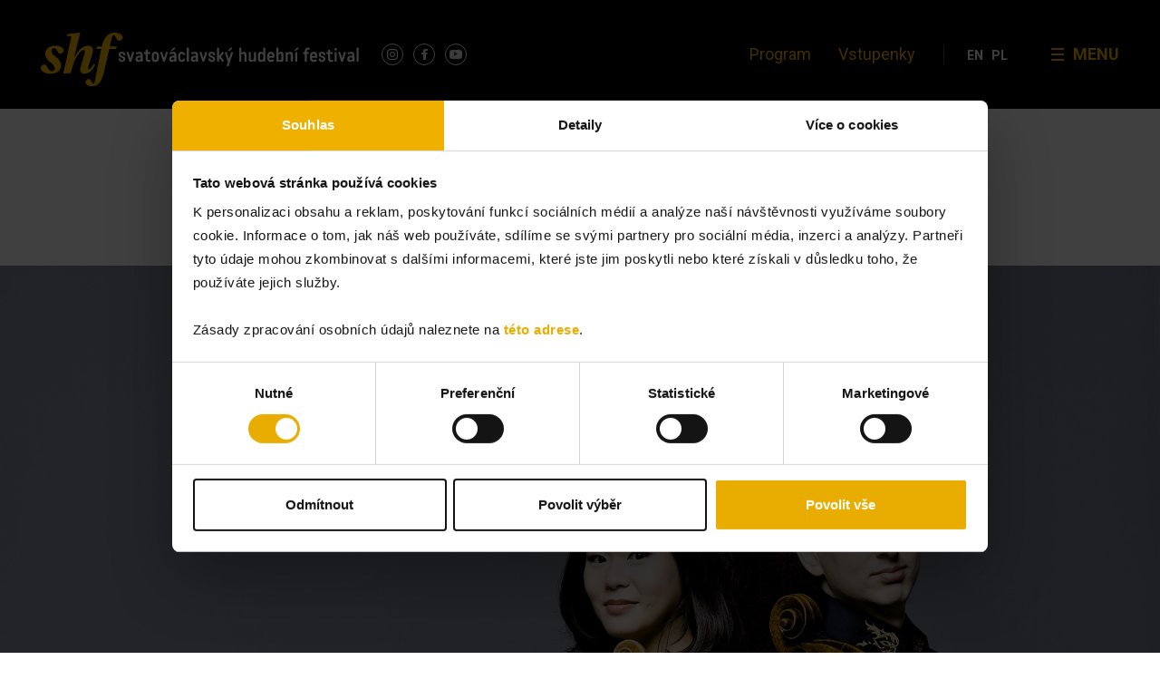

--- FILE ---
content_type: text/html; charset=UTF-8
request_url: https://shf.cz/interpret/z-e-n-trio/
body_size: 15675
content:
<!DOCTYPE html>
<html lang="cs-CZ">
<head>
<meta charset="UTF-8">
<meta name="viewport" content="width=device-width, initial-scale=1.0, maximum-scale=1.0, user-scalable=no" />
<link rel="profile" href="http://gmpg.org/xfn/11">
<link rel="pingback" href="">
<link rel="apple-touch-icon-precomposed" sizes="57x57" href="https://shf.cz/wp-content/themes/shf/build/images/favicons/apple-touch-icon-57x57.png" />
<link rel="apple-touch-icon-precomposed" sizes="114x114" href="https://shf.cz/wp-content/themes/shf/build/images/favicons/apple-touch-icon-114x114.png" />
<link rel="apple-touch-icon-precomposed" sizes="72x72" href="https://shf.cz/wp-content/themes/shf/build/images/favicons/apple-touch-icon-72x72.png" />
<link rel="apple-touch-icon-precomposed" sizes="144x144" href="https://shf.cz/wp-content/themes/shf/build/images/favicons/apple-touch-icon-144x144.png" />
<link rel="apple-touch-icon-precomposed" sizes="60x60" href="https://shf.cz/wp-content/themes/shf/build/images/favicons/apple-touch-icon-60x60.png" />
<link rel="apple-touch-icon-precomposed" sizes="120x120" href="https://shf.cz/wp-content/themes/shf/build/images/favicons/apple-touch-icon-120x120.png" />
<link rel="apple-touch-icon-precomposed" sizes="76x76" href="https://shf.cz/wp-content/themes/shf/build/images/favicons/apple-touch-icon-76x76.png" />
<link rel="apple-touch-icon-precomposed" sizes="152x152" href="https://shf.cz/wp-content/themes/shf/build/images/favicons/apple-touch-icon-152x152.png" />
<link rel="icon" type="image/png" href="https://shf.cz/wp-content/themes/shf/build/images/favicons/favicon-196x196.png" sizes="196x196" />
<link rel="icon" type="image/png" href="https://shf.cz/wp-content/themes/shf/build/images/favicons/favicon-96x96.png" sizes="96x96" />
<link rel="icon" type="image/png" href="https://shf.cz/wp-content/themes/shf/build/images/favicons/favicon-32x32.png" sizes="32x32" />
<link rel="icon" type="image/png" href="https://shf.cz/wp-content/themes/shf/build/images/favicons/favicon-16x16.png" sizes="16x16" />
<link rel="icon" type="image/png" href="https://shf.cz/wp-content/themes/shf/build/images/favicons/favicon-128.png" sizes="128x128" />
<meta name="application-name" content="&nbsp;" />
<meta name="msapplication-TileColor" content="#000000" />
<meta name="msapplication-TileImage" content="https://shf.cz/wp-content/themes/shf/build/images/favicons/mstile-144x144.png" />
<meta name="msapplication-square70x70logo" content="https://shf.cz/wp-content/themes/shf/build/images/favicons/mstile-70x70.png" />
<meta name="msapplication-square150x150logo" content="https://shf.cz/wp-content/themes/shf/build/images/favicons/mstile-150x150.png" />
<meta name="msapplication-wide310x150logo" content="https://shf.cz/wp-content/themes/shf/build/images/favicons/mstile-310x150.png" />
<meta name="msapplication-square310x310logo" content="https://shf.cz/wp-content/themes/shf/build/images/favicons/mstile-310x310.png" />
<meta name="theme-color" content="#000000 ">
<meta name="msapplication-navbutton-color" content="#000000">
<meta name="apple-mobile-web-app-status-bar-style" content="#000000">
<script type="text/javascript" data-cookieconsent="ignore">
window.dataLayer = window.dataLayer || [];
function gtag() {
dataLayer.push(arguments);
}
gtag("consent", "default", {
ad_personalization: "denied",
ad_storage: "denied",
ad_user_data: "denied",
analytics_storage: "denied",
functionality_storage: "denied",
personalization_storage: "denied",
security_storage: "granted",
wait_for_update: 500,
});
gtag("set", "ads_data_redaction", true);
</script>
<script type="text/javascript"
id="Cookiebot"
src="https://consent.cookiebot.com/uc.js"
data-implementation="wp"
data-cbid="2d7014eb-6471-44e2-95a3-8f9ff2ef176a"
data-culture="CS"
data-blockingmode="auto"
></script>
<meta name='robots' content='index, follow, max-image-preview:large, max-snippet:-1, max-video-preview:-1' />
<link rel="alternate" hreflang="cs" href="https://shf.cz/interpret/z-e-n-trio/" />
<link rel="alternate" hreflang="en" href="https://shf.cz/en/interpret/z-e-n-trio/" />
<link rel="alternate" hreflang="pl" href="https://shf.cz/pl/artysta/z-e-n-trio/" />
<link rel="alternate" hreflang="x-default" href="https://shf.cz/interpret/z-e-n-trio/" />
<!-- Google Tag Manager for WordPress by gtm4wp.com -->
<script data-cfasync="false" data-pagespeed-no-defer>
var gtm4wp_datalayer_name = "dataLayer";
var dataLayer = dataLayer || [];
const gtm4wp_scrollerscript_debugmode         = false;
const gtm4wp_scrollerscript_callbacktime      = 100;
const gtm4wp_scrollerscript_readerlocation    = 150;
const gtm4wp_scrollerscript_contentelementid  = "content";
const gtm4wp_scrollerscript_scannertime       = 60;
</script>
<!-- End Google Tag Manager for WordPress by gtm4wp.com -->
<!-- This site is optimized with the Yoast SEO plugin v26.6 - https://yoast.com/wordpress/plugins/seo/ -->
<title>Z.E.N. Trio &#8212; Svatováclavský hudební festival</title>
<link rel="canonical" href="https://shf.cz/interpret/z-e-n-trio/" />
<meta property="og:locale" content="cs_CZ" />
<meta property="og:type" content="article" />
<meta property="og:title" content="Z.E.N. Trio &#8212; Svatováclavský hudební festival" />
<meta property="og:description" content="Z.E.N. Trio tvoří pianistka Zhang Zuo, houslistka Esther Yoo a violoncellista Narek Hakhnazaryan. V roce 2015 se tito hudebníci sešli v rámci programu BBC Umělci mladé generace a od té" />
<meta property="og:url" content="https://shf.cz/interpret/z-e-n-trio/" />
<meta property="og:site_name" content="Svatováclavský hudební festival" />
<meta property="article:publisher" content="https://www.facebook.com/shf.cz/" />
<meta property="article:modified_time" content="2021-02-18T08:20:14+00:00" />
<meta property="og:image" content="https://shf.cz/wp-content/uploads/2019/04/Zen-Trio009-e1554371767302.jpg" />
<meta property="og:image:width" content="1920" />
<meta property="og:image:height" content="868" />
<meta property="og:image:type" content="image/jpeg" />
<meta name="twitter:card" content="summary_large_image" />
<meta name="twitter:label1" content="Odhadovaná doba čtení" />
<meta name="twitter:data1" content="1 minuta" />
<script type="application/ld+json" class="yoast-schema-graph">{"@context":"https://schema.org","@graph":[{"@type":"WebPage","@id":"https://shf.cz/interpret/z-e-n-trio/","url":"https://shf.cz/interpret/z-e-n-trio/","name":"Z.E.N. Trio &#8212; Svatováclavský hudební festival","isPartOf":{"@id":"https://shf.cz/#website"},"primaryImageOfPage":{"@id":"https://shf.cz/interpret/z-e-n-trio/#primaryimage"},"image":{"@id":"https://shf.cz/interpret/z-e-n-trio/#primaryimage"},"thumbnailUrl":"https://shf.cz/wp-content/uploads/2019/04/Zen-Trio009-e1554371767302.jpg","datePublished":"2019-04-24T10:00:40+00:00","dateModified":"2021-02-18T08:20:14+00:00","breadcrumb":{"@id":"https://shf.cz/interpret/z-e-n-trio/#breadcrumb"},"inLanguage":"cs","potentialAction":[{"@type":"ReadAction","target":["https://shf.cz/interpret/z-e-n-trio/"]}]},{"@type":"ImageObject","inLanguage":"cs","@id":"https://shf.cz/interpret/z-e-n-trio/#primaryimage","url":"https://shf.cz/wp-content/uploads/2019/04/Zen-Trio009-e1554371767302.jpg","contentUrl":"https://shf.cz/wp-content/uploads/2019/04/Zen-Trio009-e1554371767302.jpg","width":1920,"height":868},{"@type":"BreadcrumbList","@id":"https://shf.cz/interpret/z-e-n-trio/#breadcrumb","itemListElement":[{"@type":"ListItem","position":1,"name":"Home","item":"https://shf.cz/"},{"@type":"ListItem","position":2,"name":"Interpreti","item":"https://shf.cz/interpret/"},{"@type":"ListItem","position":3,"name":"Z.E.N. Trio"}]},{"@type":"WebSite","@id":"https://shf.cz/#website","url":"https://shf.cz/","name":"Svatováclavský hudební festival","description":"","potentialAction":[{"@type":"SearchAction","target":{"@type":"EntryPoint","urlTemplate":"https://shf.cz/?s={search_term_string}"},"query-input":{"@type":"PropertyValueSpecification","valueRequired":true,"valueName":"search_term_string"}}],"inLanguage":"cs"}]}</script>
<!-- / Yoast SEO plugin. -->
<link rel='dns-prefetch' href='//ajax.googleapis.com' />
<link rel="alternate" type="application/rss+xml" title="Svatováclavský hudební festival &raquo; RSS zdroj" href="https://shf.cz/feed/" />
<link rel="alternate" type="application/rss+xml" title="Svatováclavský hudební festival &raquo; RSS komentářů" href="https://shf.cz/comments/feed/" />
<link rel="alternate" title="oEmbed (JSON)" type="application/json+oembed" href="https://shf.cz/wp-json/oembed/1.0/embed?url=https%3A%2F%2Fshf.cz%2Finterpret%2Fz-e-n-trio%2F" />
<link rel="alternate" title="oEmbed (XML)" type="text/xml+oembed" href="https://shf.cz/wp-json/oembed/1.0/embed?url=https%3A%2F%2Fshf.cz%2Finterpret%2Fz-e-n-trio%2F&#038;format=xml" />
<style id='wp-img-auto-sizes-contain-inline-css' type='text/css'>
img:is([sizes=auto i],[sizes^="auto," i]){contain-intrinsic-size:3000px 1500px}
/*# sourceURL=wp-img-auto-sizes-contain-inline-css */
</style>
<!-- <link rel='stylesheet' id='wp-block-library-css' href='https://shf.cz/wp-includes/css/dist/block-library/style.min.css?ver=6.9' type='text/css' media='all' /> -->
<link rel="stylesheet" type="text/css" href="//shf.cz/wp-content/cache/wpfc-minified/14t6gymc/fy3b1.css" media="all"/>
<style id='global-styles-inline-css' type='text/css'>
:root{--wp--preset--aspect-ratio--square: 1;--wp--preset--aspect-ratio--4-3: 4/3;--wp--preset--aspect-ratio--3-4: 3/4;--wp--preset--aspect-ratio--3-2: 3/2;--wp--preset--aspect-ratio--2-3: 2/3;--wp--preset--aspect-ratio--16-9: 16/9;--wp--preset--aspect-ratio--9-16: 9/16;--wp--preset--color--black: #000000;--wp--preset--color--cyan-bluish-gray: #abb8c3;--wp--preset--color--white: #ffffff;--wp--preset--color--pale-pink: #f78da7;--wp--preset--color--vivid-red: #cf2e2e;--wp--preset--color--luminous-vivid-orange: #ff6900;--wp--preset--color--luminous-vivid-amber: #fcb900;--wp--preset--color--light-green-cyan: #7bdcb5;--wp--preset--color--vivid-green-cyan: #00d084;--wp--preset--color--pale-cyan-blue: #8ed1fc;--wp--preset--color--vivid-cyan-blue: #0693e3;--wp--preset--color--vivid-purple: #9b51e0;--wp--preset--gradient--vivid-cyan-blue-to-vivid-purple: linear-gradient(135deg,rgb(6,147,227) 0%,rgb(155,81,224) 100%);--wp--preset--gradient--light-green-cyan-to-vivid-green-cyan: linear-gradient(135deg,rgb(122,220,180) 0%,rgb(0,208,130) 100%);--wp--preset--gradient--luminous-vivid-amber-to-luminous-vivid-orange: linear-gradient(135deg,rgb(252,185,0) 0%,rgb(255,105,0) 100%);--wp--preset--gradient--luminous-vivid-orange-to-vivid-red: linear-gradient(135deg,rgb(255,105,0) 0%,rgb(207,46,46) 100%);--wp--preset--gradient--very-light-gray-to-cyan-bluish-gray: linear-gradient(135deg,rgb(238,238,238) 0%,rgb(169,184,195) 100%);--wp--preset--gradient--cool-to-warm-spectrum: linear-gradient(135deg,rgb(74,234,220) 0%,rgb(151,120,209) 20%,rgb(207,42,186) 40%,rgb(238,44,130) 60%,rgb(251,105,98) 80%,rgb(254,248,76) 100%);--wp--preset--gradient--blush-light-purple: linear-gradient(135deg,rgb(255,206,236) 0%,rgb(152,150,240) 100%);--wp--preset--gradient--blush-bordeaux: linear-gradient(135deg,rgb(254,205,165) 0%,rgb(254,45,45) 50%,rgb(107,0,62) 100%);--wp--preset--gradient--luminous-dusk: linear-gradient(135deg,rgb(255,203,112) 0%,rgb(199,81,192) 50%,rgb(65,88,208) 100%);--wp--preset--gradient--pale-ocean: linear-gradient(135deg,rgb(255,245,203) 0%,rgb(182,227,212) 50%,rgb(51,167,181) 100%);--wp--preset--gradient--electric-grass: linear-gradient(135deg,rgb(202,248,128) 0%,rgb(113,206,126) 100%);--wp--preset--gradient--midnight: linear-gradient(135deg,rgb(2,3,129) 0%,rgb(40,116,252) 100%);--wp--preset--font-size--small: 13px;--wp--preset--font-size--medium: 20px;--wp--preset--font-size--large: 36px;--wp--preset--font-size--x-large: 42px;--wp--preset--spacing--20: 0.44rem;--wp--preset--spacing--30: 0.67rem;--wp--preset--spacing--40: 1rem;--wp--preset--spacing--50: 1.5rem;--wp--preset--spacing--60: 2.25rem;--wp--preset--spacing--70: 3.38rem;--wp--preset--spacing--80: 5.06rem;--wp--preset--shadow--natural: 6px 6px 9px rgba(0, 0, 0, 0.2);--wp--preset--shadow--deep: 12px 12px 50px rgba(0, 0, 0, 0.4);--wp--preset--shadow--sharp: 6px 6px 0px rgba(0, 0, 0, 0.2);--wp--preset--shadow--outlined: 6px 6px 0px -3px rgb(255, 255, 255), 6px 6px rgb(0, 0, 0);--wp--preset--shadow--crisp: 6px 6px 0px rgb(0, 0, 0);}:where(.is-layout-flex){gap: 0.5em;}:where(.is-layout-grid){gap: 0.5em;}body .is-layout-flex{display: flex;}.is-layout-flex{flex-wrap: wrap;align-items: center;}.is-layout-flex > :is(*, div){margin: 0;}body .is-layout-grid{display: grid;}.is-layout-grid > :is(*, div){margin: 0;}:where(.wp-block-columns.is-layout-flex){gap: 2em;}:where(.wp-block-columns.is-layout-grid){gap: 2em;}:where(.wp-block-post-template.is-layout-flex){gap: 1.25em;}:where(.wp-block-post-template.is-layout-grid){gap: 1.25em;}.has-black-color{color: var(--wp--preset--color--black) !important;}.has-cyan-bluish-gray-color{color: var(--wp--preset--color--cyan-bluish-gray) !important;}.has-white-color{color: var(--wp--preset--color--white) !important;}.has-pale-pink-color{color: var(--wp--preset--color--pale-pink) !important;}.has-vivid-red-color{color: var(--wp--preset--color--vivid-red) !important;}.has-luminous-vivid-orange-color{color: var(--wp--preset--color--luminous-vivid-orange) !important;}.has-luminous-vivid-amber-color{color: var(--wp--preset--color--luminous-vivid-amber) !important;}.has-light-green-cyan-color{color: var(--wp--preset--color--light-green-cyan) !important;}.has-vivid-green-cyan-color{color: var(--wp--preset--color--vivid-green-cyan) !important;}.has-pale-cyan-blue-color{color: var(--wp--preset--color--pale-cyan-blue) !important;}.has-vivid-cyan-blue-color{color: var(--wp--preset--color--vivid-cyan-blue) !important;}.has-vivid-purple-color{color: var(--wp--preset--color--vivid-purple) !important;}.has-black-background-color{background-color: var(--wp--preset--color--black) !important;}.has-cyan-bluish-gray-background-color{background-color: var(--wp--preset--color--cyan-bluish-gray) !important;}.has-white-background-color{background-color: var(--wp--preset--color--white) !important;}.has-pale-pink-background-color{background-color: var(--wp--preset--color--pale-pink) !important;}.has-vivid-red-background-color{background-color: var(--wp--preset--color--vivid-red) !important;}.has-luminous-vivid-orange-background-color{background-color: var(--wp--preset--color--luminous-vivid-orange) !important;}.has-luminous-vivid-amber-background-color{background-color: var(--wp--preset--color--luminous-vivid-amber) !important;}.has-light-green-cyan-background-color{background-color: var(--wp--preset--color--light-green-cyan) !important;}.has-vivid-green-cyan-background-color{background-color: var(--wp--preset--color--vivid-green-cyan) !important;}.has-pale-cyan-blue-background-color{background-color: var(--wp--preset--color--pale-cyan-blue) !important;}.has-vivid-cyan-blue-background-color{background-color: var(--wp--preset--color--vivid-cyan-blue) !important;}.has-vivid-purple-background-color{background-color: var(--wp--preset--color--vivid-purple) !important;}.has-black-border-color{border-color: var(--wp--preset--color--black) !important;}.has-cyan-bluish-gray-border-color{border-color: var(--wp--preset--color--cyan-bluish-gray) !important;}.has-white-border-color{border-color: var(--wp--preset--color--white) !important;}.has-pale-pink-border-color{border-color: var(--wp--preset--color--pale-pink) !important;}.has-vivid-red-border-color{border-color: var(--wp--preset--color--vivid-red) !important;}.has-luminous-vivid-orange-border-color{border-color: var(--wp--preset--color--luminous-vivid-orange) !important;}.has-luminous-vivid-amber-border-color{border-color: var(--wp--preset--color--luminous-vivid-amber) !important;}.has-light-green-cyan-border-color{border-color: var(--wp--preset--color--light-green-cyan) !important;}.has-vivid-green-cyan-border-color{border-color: var(--wp--preset--color--vivid-green-cyan) !important;}.has-pale-cyan-blue-border-color{border-color: var(--wp--preset--color--pale-cyan-blue) !important;}.has-vivid-cyan-blue-border-color{border-color: var(--wp--preset--color--vivid-cyan-blue) !important;}.has-vivid-purple-border-color{border-color: var(--wp--preset--color--vivid-purple) !important;}.has-vivid-cyan-blue-to-vivid-purple-gradient-background{background: var(--wp--preset--gradient--vivid-cyan-blue-to-vivid-purple) !important;}.has-light-green-cyan-to-vivid-green-cyan-gradient-background{background: var(--wp--preset--gradient--light-green-cyan-to-vivid-green-cyan) !important;}.has-luminous-vivid-amber-to-luminous-vivid-orange-gradient-background{background: var(--wp--preset--gradient--luminous-vivid-amber-to-luminous-vivid-orange) !important;}.has-luminous-vivid-orange-to-vivid-red-gradient-background{background: var(--wp--preset--gradient--luminous-vivid-orange-to-vivid-red) !important;}.has-very-light-gray-to-cyan-bluish-gray-gradient-background{background: var(--wp--preset--gradient--very-light-gray-to-cyan-bluish-gray) !important;}.has-cool-to-warm-spectrum-gradient-background{background: var(--wp--preset--gradient--cool-to-warm-spectrum) !important;}.has-blush-light-purple-gradient-background{background: var(--wp--preset--gradient--blush-light-purple) !important;}.has-blush-bordeaux-gradient-background{background: var(--wp--preset--gradient--blush-bordeaux) !important;}.has-luminous-dusk-gradient-background{background: var(--wp--preset--gradient--luminous-dusk) !important;}.has-pale-ocean-gradient-background{background: var(--wp--preset--gradient--pale-ocean) !important;}.has-electric-grass-gradient-background{background: var(--wp--preset--gradient--electric-grass) !important;}.has-midnight-gradient-background{background: var(--wp--preset--gradient--midnight) !important;}.has-small-font-size{font-size: var(--wp--preset--font-size--small) !important;}.has-medium-font-size{font-size: var(--wp--preset--font-size--medium) !important;}.has-large-font-size{font-size: var(--wp--preset--font-size--large) !important;}.has-x-large-font-size{font-size: var(--wp--preset--font-size--x-large) !important;}
/*# sourceURL=global-styles-inline-css */
</style>
<style id='classic-theme-styles-inline-css' type='text/css'>
/*! This file is auto-generated */
.wp-block-button__link{color:#fff;background-color:#32373c;border-radius:9999px;box-shadow:none;text-decoration:none;padding:calc(.667em + 2px) calc(1.333em + 2px);font-size:1.125em}.wp-block-file__button{background:#32373c;color:#fff;text-decoration:none}
/*# sourceURL=/wp-includes/css/classic-themes.min.css */
</style>
<!-- <link rel='stylesheet' id='wp-components-css' href='https://shf.cz/wp-includes/css/dist/components/style.min.css?ver=6.9' type='text/css' media='all' /> -->
<!-- <link rel='stylesheet' id='wp-preferences-css' href='https://shf.cz/wp-includes/css/dist/preferences/style.min.css?ver=6.9' type='text/css' media='all' /> -->
<!-- <link rel='stylesheet' id='wp-block-editor-css' href='https://shf.cz/wp-includes/css/dist/block-editor/style.min.css?ver=6.9' type='text/css' media='all' /> -->
<!-- <link rel='stylesheet' id='popup-maker-block-library-style-css' href='https://shf.cz/wp-content/plugins/popup-maker/dist/packages/block-library-style.css?ver=dbea705cfafe089d65f1' type='text/css' media='all' /> -->
<!-- <link rel='stylesheet' id='contact-form-7-css' href='https://shf.cz/wp-content/plugins/contact-form-7/includes/css/styles.css?ver=6.1.4' type='text/css' media='all' /> -->
<!-- <link rel='stylesheet' id='popup-maker-site-css' href='//shf.cz/wp-content/uploads/pum/pum-site-styles.css?generated=1765383966&#038;ver=1.21.5' type='text/css' media='all' /> -->
<!-- <link rel='stylesheet' id='site-css-css' href='https://shf.cz/wp-content/themes/shf/build/styles/style.min.css?ver=251218' type='text/css' media='all' /> -->
<link rel="stylesheet" type="text/css" href="//shf.cz/wp-content/cache/wpfc-minified/edi3e9i4/fy3b1.css" media="all"/>
<script type="text/javascript" id="wpml-cookie-js-extra">
/* <![CDATA[ */
var wpml_cookies = {"wp-wpml_current_language":{"value":"cs","expires":1,"path":"/"}};
var wpml_cookies = {"wp-wpml_current_language":{"value":"cs","expires":1,"path":"/"}};
//# sourceURL=wpml-cookie-js-extra
/* ]]> */
</script>
<script type="text/javascript" src="https://shf.cz/wp-content/plugins/sitepress-multilingual-cms/res/js/cookies/language-cookie.js?ver=486900" id="wpml-cookie-js" defer="defer" data-wp-strategy="defer"></script>
<script type="text/javascript" src="https://shf.cz/wp-content/plugins/colosseum/assets/js/xml2json.js?ver=6.9" id="xml2json-js"></script>
<script type="text/javascript" src="https://shf.cz/wp-content/plugins/colosseum/assets/js/colosseum.js?ver=6.9" id="colosseum-js"></script>
<script type="text/javascript" src="https://shf.cz/wp-content/plugins/duracelltomi-google-tag-manager/dist/js/analytics-talk-content-tracking.js?ver=1.22.3" id="gtm4wp-scroll-tracking-js"></script>
<script type="text/javascript" src="https://ajax.googleapis.com/ajax/libs/jquery/3.2.1/jquery.min.js" id="jquery-js"></script>
<link rel="https://api.w.org/" href="https://shf.cz/wp-json/" /><link rel="alternate" title="JSON" type="application/json" href="https://shf.cz/wp-json/wp/v2/interpret/5345" /><link rel='shortlink' href='https://shf.cz/?p=5345' />
<meta name="generator" content="WPML ver:4.8.6 stt:9,1,41;" />
<!-- Google Tag Manager for WordPress by gtm4wp.com -->
<!-- GTM Container placement set to manual -->
<script data-cfasync="false" data-pagespeed-no-defer>
var dataLayer_content = {"pagePostType":"interpret","pagePostType2":"single-interpret","browserName":"Ahrefs Bot","browserVersion":7,"browserEngineName":"","browserEngineVersion":"","osName":"","osVersion":"","deviceType":"bot","deviceManufacturer":"","deviceModel":""};
dataLayer.push( dataLayer_content );
</script>
<script data-cfasync="false" data-pagespeed-no-defer>
(function(w,d,s,l,i){w[l]=w[l]||[];w[l].push({'gtm.start':
new Date().getTime(),event:'gtm.js'});var f=d.getElementsByTagName(s)[0],
j=d.createElement(s),dl=l!='dataLayer'?'&l='+l:'';j.async=true;j.src=
'//www.googletagmanager.com/gtm.js?id='+i+dl;f.parentNode.insertBefore(j,f);
})(window,document,'script','dataLayer','GTM-NV4VSPB');
</script>
<!-- End Google Tag Manager for WordPress by gtm4wp.com -->		<style type="text/css" id="wp-custom-css">
@media (min-width: 640px) { 
.alignright {
float: right;
margin-left: 2rem;
margin-right: -4rem;
}
.alignleft {
float: left;
margin-right: 2rem;
margin-left: -4rem;
}
}
.text--orange {
color: #e8ad00;
}
.main-banner .owl-item img {
width: auto;
aspect-ratio: 1.2;
}
@media (min-width:768px) {
.main-banner .owl-item img {
height: 270px;
width: 100%;
aspect-ratio: inherit;
}
}
@media (min-width:1080px) {
.main-banner .owl-item img {
height: 370px;
}
}
@media (min-width: 1260px) {
.page-template-page-club .club-tiers {
grid-template-columns: 300px repeat(auto-fit,minmax(175px,1fr));
overflow-x: auto;
}
}		</style>
<link href="https://fonts.googleapis.com/css?family=Roboto:300,400,500,700&amp;subset=latin-ext" rel="stylesheet">
<link rel="stylesheet" href="https://use.fontawesome.com/releases/v5.0.13/css/all.css" integrity="sha384-DNOHZ68U8hZfKXOrtjWvjxusGo9WQnrNx2sqG0tfsghAvtVlRW3tvkXWZh58N9jp" crossorigin="anonymous">
<!-- <link rel='stylesheet' id='wpml-legacy-horizontal-list-0-css' href='https://shf.cz/wp-content/plugins/sitepress-multilingual-cms/templates/language-switchers/legacy-list-horizontal/style.min.css?ver=1' type='text/css' media='all' /> -->
<link rel="stylesheet" type="text/css" href="//shf.cz/wp-content/cache/wpfc-minified/8li8utr5/fy3b1.css" media="all"/>
</head>
<body class="wp-singular interpret-template-default single single-interpret postid-5345 wp-theme-shf">
<!-- GTM Container placement set to manual -->
<!-- Google Tag Manager (noscript) -->
<noscript><iframe src="https://www.googletagmanager.com/ns.html?id=GTM-NV4VSPB" height="0" width="0" style="display:none;visibility:hidden" aria-hidden="true"></iframe></noscript>
<!-- End Google Tag Manager (noscript) -->  <div class="site">
<div class="site-container">
<div class="site-header">
<div class="container">
<div class="header">
<div class="logo">
<a href="https://shf.cz" class="desktop-logo"><img src="https://shf.cz/wp-content/themes/shf/build/images/logo.svg" alt="Svatováclavský hudební festival"></a>
<a href="https://shf.cz" class="mobile-logo"><img src="https://shf.cz/wp-content/themes/shf/build/images/header/logo-simple.svg" alt="Svatováclavský hudební festival"></a>
<ul class="social-list social-list--header">
<!-- <li class="twitter"><a href="#" target="_blank"><span>Twitter</span></a></li> -->
<li class="instagram"><a href="https://www.instagram.com/shf_ostrava/?hl=cs"
target="_blank"><span>Instagram</span></a></li>
<li class="facebook"><a href="https://www.facebook.com/shf.cz/" target="_blank"><span>Facebook</span></a>
</li>
<li class="youtube"><a href="https://www.youtube.com/channel/UClLDZ4pZPCtY-uh3QAiYYQA"
target="_blank"><span>Youtube</span></a></li>
</ul>
</div>
<div class="top-navigation">
<ul id="menu-hlavni-menu" class="menu"><li id="menu-item-135" class="menu-item menu-item-type-custom menu-item-object-custom menu-item-135"><a href="/program/">Program</a></li>
<li id="menu-item-11884" class="menu-item menu-item-type-post_type menu-item-object-page menu-item-11884"><a href="https://shf.cz/vstupenky/">Vstupenky</a></li>
</ul>            </div>
<div class="navigation">
<ul id="menu-hlavni-menu-dropdown" class="menu"><li id="menu-item-1241" class="menu-item menu-item-type-custom menu-item-object-custom menu-item-1241"><a href="https://shf.cz/program/">Program</a></li>
<li id="menu-item-9610" class="menu-item menu-item-type-post_type menu-item-object-page menu-item-9610"><a href="https://shf.cz/vstupenky/">Vstupenky</a></li>
<li id="menu-item-1236" class="menu-item menu-item-type-custom menu-item-object-custom menu-item-has-children menu-item-1236"><a href="#">Grid</a>
<ul class="sub-menu">
<li id="menu-item-1209" class="menu-item menu-item-type-custom menu-item-object-custom menu-item-has-children menu-item-1209"><a href="#">O festivalu</a>
<ul class="sub-menu">
<li id="menu-item-23324" class="menu-item menu-item-type-post_type menu-item-object-page current_page_parent menu-item-23324"><a href="https://shf.cz/aktualne/">Aktuálně</a></li>
<li id="menu-item-1545" class="menu-item menu-item-type-post_type menu-item-object-page menu-item-1545"><a href="https://shf.cz/charakteristika-spolku/">O nás</a></li>
<li id="menu-item-1216" class="menu-item menu-item-type-post_type menu-item-object-page menu-item-1216"><a href="https://shf.cz/kontakty/">Kontakty</a></li>
<li id="menu-item-6717" class="menu-item menu-item-type-post_type menu-item-object-page menu-item-6717"><a href="https://shf.cz/e-shop/">E-shop</a></li>
</ul>
</li>
<li id="menu-item-1210" class="menu-item menu-item-type-custom menu-item-object-custom menu-item-has-children menu-item-1210"><a href="#">SHF 2026</a>
<ul class="sub-menu">
<li id="menu-item-1219" class="menu-item menu-item-type-custom menu-item-object-custom menu-item-1219"><a href="/program">Program</a></li>
<li id="menu-item-1218" class="menu-item menu-item-type-custom menu-item-object-custom menu-item-1218"><a href="/interpret">Interpreti</a></li>
<li id="menu-item-1217" class="menu-item menu-item-type-custom menu-item-object-custom menu-item-1217"><a href="/mista">Místa</a></li>
</ul>
</li>
<li id="menu-item-1211" class="menu-item menu-item-type-custom menu-item-object-custom menu-item-has-children menu-item-1211"><a href="#">Vstupenky</a>
<ul class="sub-menu">
<li id="menu-item-1221" class="menu-item menu-item-type-custom menu-item-object-custom menu-item-1221"><a href="/vstupenky/#informace-4">Předprodejní místa</a></li>
<li id="menu-item-1224" class="menu-item menu-item-type-custom menu-item-object-custom menu-item-1224"><a href="/vstupenky/#kde-koupit">Typy vstupného</a></li>
<li id="menu-item-1222" class="menu-item menu-item-type-custom menu-item-object-custom menu-item-1222"><a href="/vstupenky/#informace-3">Slevy</a></li>
<li id="menu-item-1223" class="menu-item menu-item-type-custom menu-item-object-custom menu-item-1223"><a href="/vstupenky/#informace-2">eVstupenky</a></li>
<li id="menu-item-34366" class="menu-item menu-item-type-custom menu-item-object-custom menu-item-34366"><a href="https://shf.cz/wp-content/uploads/2025/11/Navstevni-rad-SHF.pdf">Návštěvní řád</a></li>
</ul>
</li>
<li id="menu-item-1212" class="menu-item menu-item-type-custom menu-item-object-custom menu-item-has-children menu-item-1212"><a href="#">Archiv</a>
<ul class="sub-menu">
<li id="menu-item-1225" class="menu-item menu-item-type-custom menu-item-object-custom menu-item-1225"><a href="/archiv/#programy">Minulé ročníky</a></li>
<li id="menu-item-1226" class="menu-item menu-item-type-custom menu-item-object-custom menu-item-1226"><a href="/archiv/#fotogalerie">Fotogalerie</a></li>
<li id="menu-item-1228" class="menu-item menu-item-type-custom menu-item-object-custom menu-item-1228"><a href="/archiv/#audiogalerie">Audiogalerie</a></li>
<li id="menu-item-1227" class="menu-item menu-item-type-custom menu-item-object-custom menu-item-1227"><a href="/archiv/#videogalerie">Videogalerie</a></li>
</ul>
</li>
<li id="menu-item-1213" class="menu-item menu-item-type-custom menu-item-object-custom menu-item-has-children menu-item-1213"><a href="#">Média</a>
<ul class="sub-menu">
<li id="menu-item-1231" class="menu-item menu-item-type-custom menu-item-object-custom menu-item-1231"><a href="/media/#medialni-ohlasy">Médiální ohlasy</a></li>
<li id="menu-item-1230" class="menu-item menu-item-type-custom menu-item-object-custom menu-item-1230"><a href="/media/#tiskove-centrum">Tiskové centrum</a></li>
<li id="menu-item-1229" class="menu-item menu-item-type-custom menu-item-object-custom menu-item-1229"><a href="/partneri">Partneři</a></li>
</ul>
</li>
<li id="menu-item-1214" class="menu-item menu-item-type-custom menu-item-object-custom menu-item-has-children menu-item-1214"><a href="#">Klub Přátel SHF</a>
<ul class="sub-menu">
<li id="menu-item-1233" class="menu-item menu-item-type-custom menu-item-object-custom menu-item-1233"><a href="/klub/#clenstvi">Benefity</a></li>
<li id="menu-item-1232" class="menu-item menu-item-type-custom menu-item-object-custom menu-item-1232"><a href="/klub/#clenove-klubu">Členové klubu</a></li>
<li id="menu-item-1234" class="menu-item menu-item-type-custom menu-item-object-custom menu-item-1234"><a href="/klub/#registrace">Registrace</a></li>
</ul>
</li>
</ul>
</li>
</ul>            </div>
<div class="language-switcher">
<div class="wpml-ls-statics-shortcode_actions wpml-ls wpml-ls-legacy-list-horizontal">
<ul role="menu"><li class="wpml-ls-slot-shortcode_actions wpml-ls-item wpml-ls-item-en wpml-ls-first-item wpml-ls-item-legacy-list-horizontal" role="none">
<a href="https://shf.cz/en/interpret/z-e-n-trio/" class="wpml-ls-link" role="menuitem"  aria-label="Switch to EN" title="Switch to EN" >
<span class="wpml-ls-native" lang="en">EN</span></a>
</li><li class="wpml-ls-slot-shortcode_actions wpml-ls-item wpml-ls-item-pl wpml-ls-last-item wpml-ls-item-legacy-list-horizontal" role="none">
<a href="https://shf.cz/pl/artysta/z-e-n-trio/" class="wpml-ls-link" role="menuitem"  aria-label="Switch to PL" title="Switch to PL" >
<span class="wpml-ls-native" lang="pl">PL</span></a>
</li></ul>
</div>
</div>
<button class="menu-toggle" onclick="toggleMobileMenu(event);">
<div class="header-angel"></div>
<div class="icon">
<span></span>
<span></span>
<span></span>
</div>
Menu            </button>
</div>
</div>
</div>
<div class="site-content">
<div class="section page-title text-center py-3 py-sm-4 py-md-5">
<div class="container">
<div class="title">
<h1>Z.E.N. Trio</h1>
<div class="breadcrumb">
<a class="justify-content-center" href="https://shf.cz/program" title="Zpět na program"><i class="icon icon-arrow-circle-top"></i> Zpět na program        </a>
</div>
</div>
</div>
</div>
<div class="section page-banner mb-3 mb-sm-5" style="background-image: url('https://shf.cz/wp-content/uploads/2019/04/Zen-Trio009-e1554371767302.jpg');">
</div>
<div class="section single-content pb-5 mb-sm-4">
<div class="container container-md">
<p>Z.E.N. Trio tvoří pianistka Zhang Zuo, houslistka Esther Yoo a violoncellista Narek Hakhnazaryan. V roce 2015 se tito hudebníci sešli v rámci programu BBC Umělci mladé generace a od té doby spolu vystupují nejen na koncertech pro rozhlasovou stanici BBC, ale také na rozličných pódiích ve Velké Británii i v jiných státech Evropy. Název tria „Z.E.N.“ je odvozen od prvních iniciálů těchto umělců a zároveň reprezentuje filozofii, s níž trojice přistupuje k interpretaci komorní hudby, tj. zřeknutí se sama sebe ve prospěch naprosté sounáležitosti.</p>
<p>Více informací najdete na: <a href="https://www.zen-trio.com/" target="_blank" rel="noopener">www.zen-trio.com</a></p>
<hr><div class="post-gallery"><div class="post-gallery-title mb-3"><h2>Fotogalerie</h2><span class="post-gallery-counter text-muted">+<span class="val">3</span> fotografie</span></div><div class="post-gallery-previews" id="custom-gallery" data-close-text="Zavřit fotogalerii"><div class="post-gallery-preview""><a href="https://shf.cz/wp-content/uploads/2018/08/Esther_Yoo-e1534929245507.jpg" title="1 / 6" data-lightbox="post-gallery"><img decoding="async" src="https://shf.cz/wp-content/uploads/2018/08/Esther_Yoo-e1534929245507-300x138.jpg" /></a></div><div class="post-gallery-preview""><a href="https://shf.cz/wp-content/uploads/2019/04/Narek.jpg" title="2 / 6" data-lightbox="post-gallery"><img decoding="async" src="https://shf.cz/wp-content/uploads/2019/04/Narek-300x135.jpg" /></a></div><div class="post-gallery-preview""><a href="https://shf.cz/wp-content/uploads/2019/04/ZeeZee-6-e1555273958190.jpg" title="3 / 6" data-lightbox="post-gallery"><img decoding="async" src="https://shf.cz/wp-content/uploads/2019/04/ZeeZee-6-e1555273958190-300x106.jpg" /></a></div><div class="post-gallery-preview post-gallery-preview-more"><div data-lightbox="post-gallery"><i class="icon icon-arrow-circle-right-white"></i></div></div><div class="post-gallery-preview hidden""><a href="https://shf.cz/wp-content/uploads/2019/04/Zen-Trio003.jpg" title="4 / 6" data-lightbox="post-gallery"><img decoding="async" src="https://shf.cz/wp-content/uploads/2019/04/Zen-Trio003-200x300.jpg" /></a></div><div class="post-gallery-preview hidden""><a href="https://shf.cz/wp-content/uploads/2019/04/Zen-Trio007.jpg" title="5 / 6" data-lightbox="post-gallery"><img decoding="async" src="https://shf.cz/wp-content/uploads/2019/04/Zen-Trio007-197x300.jpg" /></a></div><div class="post-gallery-preview hidden""><a href="https://shf.cz/wp-content/uploads/2019/04/Zen-Trio009-1.jpg" title="6 / 6" data-lightbox="post-gallery"><img decoding="async" src="https://shf.cz/wp-content/uploads/2019/04/Zen-Trio009-1-300x228.jpg" /></a></div></div></div>
</div>
</div>
<div class="related-events py-4 py-sm-5 bg-light">
<div class="container py-md-4">
<div class="related-events-title text-center">
<h4 class="text-muted">Proběhlé koncerty interpreta</h4>
<div class="row mt-4 text-left" id="past-events">
<div class="col-sm-6 col-md-4 col-lg-3 mb-4 mb-sm-5">
<div class="event-item-type-svatovaclavsky-hudebni-festival  event-item">
<div class="event-item-image">
<a href="https://shf.cz/program/z-e-n/" title="SVĚTOVÉ TALENTY MLADÉ GENERACE <hr> Schubert / Šostakovič / Rachmaninov / Babajanian ">
<img src="https://shf.cz/wp-content/uploads/2019/04/ZEN_upravaEM_lepsi-1024x620.jpg" alt="SVĚTOVÉ TALENTY MLADÉ GENERACE <hr> Schubert / Šostakovič / Rachmaninov / Babajanian "/>
</a>
<div class="event-item-date">
<div class="event-item-date-day">16</div>
<div class="event-item-date-month">09</div>
</div>
</div>
<div class="event-item-content ">
<div class="wrapper">
<!--
<div class="event-item-following-program">Svatováclavský hudební festival</div>
-->
<div class="event-item-heading">
<h4 class="event-item-title"><a href="https://shf.cz/program/z-e-n/">SVĚTOVÉ TALENTY MLADÉ GENERACE <hr> Schubert / Šostakovič / Rachmaninov / Babajanian                            </h1>
</a></h4>
<hr>
</div>
<div class="event-item-location-time"> <span class="location"><b>Ostrava – Slezská Ostrava</b><br>Husův sbor</span>                    <span class="time">
<strong>
18:00                        </strong>
</span>
</div>
</div>
<div class="event-item-action event-item--no-buy-button">
<a href="https://shf.cz/program/z-e-n/"
class="event-item-readmore  event-item-readmore--no-button">Více o koncertu</a>
</div>
</div>
</div>
</div>
</div>
</div>
</div>
</div>
</div>
<div class="footer-partners py-5 bg-white">
<div class="container">
<div class="row">
<div class="col-12 col-md-7">
<h4 class="text-muted style-1 mb-5 text-center">Partneři festivalu</h4>
<div class="row justify-content-center footer-partners__row">
<div class="col-12 col-sm-6 col-lg-4 footer-partners__col">
<div class="footer-partners__logo">
<div class="footer-partners__logo-wrapper">
<a class="footer-partners__logo-link" href="https://www.msk.cz/"
title="Moravskoslezský kraj">
<img class="footer-partners__logo-img" src="https://shf.cz/wp-content/uploads/2018/06/5893_MSK.png" alt="Moravskoslezský kraj">
</a>
</div>
</div>
</div>
<div class="col-12 col-sm-6 col-lg-4 footer-partners__col">
<div class="footer-partners__logo">
<div class="footer-partners__logo-wrapper">
<a class="footer-partners__logo-link" href="https://www.mkcr.cz/"
title="Ministerstvo kultury České republiky">
<img class="footer-partners__logo-img" src="https://shf.cz/wp-content/uploads/2025/02/ministerstvo-kultury-cr.png" alt="Ministerstvo kultury České republiky">
</a>
</div>
</div>
</div>
<div class="col-12 col-sm-6 col-lg-4 footer-partners__col">
<div class="footer-partners__logo">
<div class="footer-partners__logo-wrapper">
<a class="footer-partners__logo-link" href="https://www.ostrava.cz/"
title="Ostrava">
<img class="footer-partners__logo-img" src="https://shf.cz/wp-content/uploads/2018/06/partner1.svg" alt="Ostrava">
</a>
</div>
</div>
</div>
</div>
</div>
<div class="col-12 col-md-4 offset-md-1 footer-members">
<h4 class="text-muted style-1 mb-5 text-center">Jsme hrdým členem</h4>
<div class="row justify-content-center footer-partners__row">
<div class="col-12 col-sm-6 col-lg-4 footer-partners__col">
<div class="footer-partners__logo">
<div class="footer-partners__logo-wrapper">
<a class="footer-partners__logo-link" href="http://czaf.cz/"
title="ČAF">
<img class="footer-partners__logo-img" src="https://shf.cz/wp-content/uploads/2022/01/CAF_logo-e1744744150850.png" alt="ČAF">
</a>
</div>
</div>
</div>
</div>
</div>
</div>
</div>
</div>
<div class="site-aniversary bg-primary text-center">
<div class="container">
<span>K dnešnímu dni jsme pro Vás zorganizovali </span>
<span><span class="site-aniversary__count">1353</span> Koncertů</span>
</div>
</div>
<div class="site-footer">
<div class="container">
<div class="footer-angel"></div>
<div class="footer-navigation">
<div class="row">
<div class="nav-col col-6 col-md-3 col-lg">
<h4 class="title">O festivalu</h4>
<ul id="menu-o-festivalu" class="menu"><li id="menu-item-23325" class="menu-item menu-item-type-post_type menu-item-object-page current_page_parent menu-item-23325"><a href="https://shf.cz/aktualne/">Aktuálně</a></li>
<li id="menu-item-1359" class="menu-item menu-item-type-post_type menu-item-object-page menu-item-1359"><a href="https://shf.cz/charakteristika-spolku/">O nás</a></li>
<li id="menu-item-137" class="menu-item menu-item-type-post_type menu-item-object-page menu-item-137"><a href="https://shf.cz/kontakty/">Kontakty</a></li>
<li id="menu-item-19027" class="menu-item menu-item-type-post_type menu-item-object-page menu-item-19027"><a href="https://shf.cz/e-shop/">E-shop</a></li>
</ul>                    </div>
<div class="nav-col col-6 col-md-3 col-lg">
<h4 class="title">SHF 2026</h4>
<ul id="menu-shf-2026" class="menu"><li id="menu-item-140" class="menu-item menu-item-type-custom menu-item-object-custom menu-item-140"><a href="/program">Program</a></li>
<li id="menu-item-139" class="menu-item menu-item-type-custom menu-item-object-custom menu-item-139"><a href="/interpret">Interpreti</a></li>
<li id="menu-item-138" class="menu-item menu-item-type-custom menu-item-object-custom menu-item-138"><a href="/mista">Místa koncertů</a></li>
</ul>                    </div>
<div class="nav-col col-6 col-md-3 col-lg">
<h4 class="title">Vstupenky</h4>
<ul id="menu-vstupenky" class="menu"><li id="menu-item-148" class="menu-item menu-item-type-custom menu-item-object-custom menu-item-148"><a href="/vstupenky/#informace-4">Předprodejní místa</a></li>
<li id="menu-item-151" class="menu-item menu-item-type-custom menu-item-object-custom menu-item-151"><a href="/vstupenky/#kde-koupit">Typy vstupného</a></li>
<li id="menu-item-149" class="menu-item menu-item-type-custom menu-item-object-custom menu-item-149"><a href="/vstupenky/#informace-3">Slevy</a></li>
<li id="menu-item-150" class="menu-item menu-item-type-custom menu-item-object-custom menu-item-150"><a href="/vstupenky/#informace-2">eVstupenky</a></li>
<li id="menu-item-33491" class="menu-item menu-item-type-custom menu-item-object-custom menu-item-33491"><a href="https://youtu.be/PeV4ZmehGyc">Návod jak zakoupit e-vstupenku</a></li>
<li id="menu-item-34367" class="menu-item menu-item-type-custom menu-item-object-custom menu-item-34367"><a href="https://shf.cz/wp-content/uploads/2025/11/Navstevni-rad-SHF.pdf">Návštěvní řád</a></li>
</ul>                    </div>
<div class="nav-col col-6 col-md-3 col-lg">
<h4 class="title">Archiv</h4>
<ul id="menu-archiv" class="menu"><li id="menu-item-152" class="menu-item menu-item-type-custom menu-item-object-custom menu-item-152"><a href="/archiv/#programy">Minulé ročníky</a></li>
<li id="menu-item-153" class="menu-item menu-item-type-custom menu-item-object-custom menu-item-153"><a href="/archiv/#fotogalerie">Fotogalerie</a></li>
<li id="menu-item-155" class="menu-item menu-item-type-custom menu-item-object-custom menu-item-155"><a href="/archiv/#audiogalerie">Audiogalerie</a></li>
<li id="menu-item-154" class="menu-item menu-item-type-custom menu-item-object-custom menu-item-154"><a href="/archiv/#videogalerie">Videogalerie</a></li>
</ul>                    </div>
<div class="nav-col col-6 col-md-3 col-lg">
<h4 class="title">Média</h4>
<ul id="menu-media" class="menu"><li id="menu-item-157" class="menu-item menu-item-type-custom menu-item-object-custom menu-item-157"><a href="/media/#medialni-ohlasy">Mediální ohlasy</a></li>
<li id="menu-item-158" class="menu-item menu-item-type-custom menu-item-object-custom menu-item-158"><a href="/media/#tiskove-centrum">Tiskové centrum</a></li>
<li id="menu-item-156" class="menu-item menu-item-type-custom menu-item-object-custom menu-item-156"><a href="/partneri">Partneři</a></li>
</ul>                    </div>
<div class="nav-col col-12 col-md-3 col-lg-3">
<div class="se-webform--small">
<div class="se-webform-inner">
<div class="se-header">
<h4><strong class="text-primary">Novinky a&nbsp;koncerty</strong> do&nbsp;vaší e-mailové schránky</h4>
</div>
<div class="se-text">
<p class="text-white">
Nenechte si ujít žádný koncert nebo novinku, <strong class="text-white">přihlaste se k&nbsp;odběru našeho newsletteru.</strong>
</p>
</div>
<div class="se-submit">
<a href="https://shf.relatoo.app/newsletter/form" class="btn btn-primary text-body newsletterOpen">Přihlásit se k&nbsp;odběru newsletteru</a>
</div>
<div class="se-gdpr">
<small  class="text-white">SHF, s.r.o. zaručuje ochranu osobních údajů podle zákona 110/2019 Sb.</small>
</div>
</div>
</div>
</div>
</div>
</div>
<div class="footer-bottom">
<div class="row">
<div class="col-md-3 col-lg-auto order-2 order-md-1">
<div class="footer-logo">
<a href="https://shf.cz" class="footer-logo">
<img src="https://shf.cz/wp-content/themes/shf/build/images/footer/logo-footer.svg"
alt="Svatováclavský hudební festival" class="d-none d-md-block">
<img src="https://shf.cz/wp-content/themes/shf/build/images/logo.svg"
alt="Svatováclavský hudební festival" class="d-md-none">
</a>
</div>
</div>
<div class="col-md-6 col-lg-auto order-3 order-md-2">
<div class="row footer-contact-row">
<div class="col-lg-7">
<div class="footer-address">
Svatováclavský hudební festival<br> SHF, s.r.o. <br> Na Hradbách 10, 702 00 Moravská Ostrava a Přívoz                            </div>
</div>
<div class="col-lg-5">
<div class="footer-contact">
<p><strong><a href="tel:00420773513941">Tel.: +420 773 513 941</a></strong><br />
<strong><a href="mailto:info@shf.cz">E-mail: info@shf.cz</a></strong></p>
</div>
</div>
</div>
</div>
<div class="col-md-3 col-lg-2 order-1 order-md-3">
<div class="footer-social">
<ul class="social-list">
<!-- <li class="twitter"><a href="#" target="_blank"><span>Twitter</span></a></li> -->
<li class="instagram"><a href="https://www.instagram.com/hudebnivylety/"
target="_blank"><span>Instagram</span></a></li>
<li class="facebook"><a href="https://www.facebook.com/shf.cz/" target="_blank"><span>Facebook</span></a>
</li>
<li class="youtube"><a href="https://www.youtube.com/channel/UClLDZ4pZPCtY-uh3QAiYYQA"
target="_blank"><span>Youtube</span></a></li>
</ul>
</div>
</div>
</div>
</div>
</div>
</div>
</div>
</div>
<div class="scripts">
<script type="speculationrules">
{"prefetch":[{"source":"document","where":{"and":[{"href_matches":"/*"},{"not":{"href_matches":["/wp-*.php","/wp-admin/*","/wp-content/uploads/*","/wp-content/*","/wp-content/plugins/*","/wp-content/themes/shf/*","/*\\?(.+)"]}},{"not":{"selector_matches":"a[rel~=\"nofollow\"]"}},{"not":{"selector_matches":".no-prefetch, .no-prefetch a"}}]},"eagerness":"conservative"}]}
</script>
<div 
id="pum-34459" 
role="dialog" 
aria-modal="false"
class="pum pum-overlay pum-theme-34447 pum-theme-default-theme popmake-overlay pum-click-to-close click_open" 
data-popmake="{&quot;id&quot;:34459,&quot;slug&quot;:&quot;newsletter-pop-up&quot;,&quot;theme_id&quot;:34447,&quot;cookies&quot;:[],&quot;triggers&quot;:[{&quot;type&quot;:&quot;click_open&quot;,&quot;settings&quot;:{&quot;extra_selectors&quot;:&quot;.newsletterOpen&quot;}}],&quot;mobile_disabled&quot;:null,&quot;tablet_disabled&quot;:null,&quot;meta&quot;:{&quot;display&quot;:{&quot;stackable&quot;:false,&quot;overlay_disabled&quot;:false,&quot;scrollable_content&quot;:false,&quot;disable_reposition&quot;:false,&quot;size&quot;:&quot;large&quot;,&quot;responsive_min_width&quot;:&quot;80%&quot;,&quot;responsive_min_width_unit&quot;:false,&quot;responsive_max_width&quot;:&quot;800px&quot;,&quot;responsive_max_width_unit&quot;:false,&quot;custom_width&quot;:&quot;640px&quot;,&quot;custom_width_unit&quot;:false,&quot;custom_height&quot;:&quot;380px&quot;,&quot;custom_height_unit&quot;:false,&quot;custom_height_auto&quot;:false,&quot;location&quot;:&quot;center&quot;,&quot;position_from_trigger&quot;:false,&quot;position_top&quot;:&quot;100&quot;,&quot;position_left&quot;:&quot;0&quot;,&quot;position_bottom&quot;:&quot;0&quot;,&quot;position_right&quot;:&quot;0&quot;,&quot;position_fixed&quot;:false,&quot;animation_type&quot;:&quot;fade&quot;,&quot;animation_speed&quot;:&quot;350&quot;,&quot;animation_origin&quot;:&quot;center top&quot;,&quot;overlay_zindex&quot;:false,&quot;zindex&quot;:&quot;1999999999&quot;},&quot;close&quot;:{&quot;text&quot;:&quot;\u2715&quot;,&quot;button_delay&quot;:&quot;0&quot;,&quot;overlay_click&quot;:&quot;1&quot;,&quot;esc_press&quot;:&quot;1&quot;,&quot;f4_press&quot;:false},&quot;click_open&quot;:[]}}">
<div id="popmake-34459" class="pum-container popmake theme-34447 pum-responsive pum-responsive-large responsive size-large">
<div class="pum-content popmake-content" tabindex="0">
<div class="iframe-container"><iframe src="https://shf.relatoo.app/newsletter/form"></iframe></div>
</div>
<button type="button" class="pum-close popmake-close" aria-label="Close">
✕			</button>
</div>
</div>
<script type="text/javascript" src="https://shf.cz/wp-includes/js/dist/hooks.min.js?ver=dd5603f07f9220ed27f1" id="wp-hooks-js"></script>
<script type="text/javascript" src="https://shf.cz/wp-includes/js/dist/i18n.min.js?ver=c26c3dc7bed366793375" id="wp-i18n-js"></script>
<script type="text/javascript" id="wp-i18n-js-after">
/* <![CDATA[ */
wp.i18n.setLocaleData( { 'text direction\u0004ltr': [ 'ltr' ] } );
//# sourceURL=wp-i18n-js-after
/* ]]> */
</script>
<script type="text/javascript" src="https://shf.cz/wp-content/plugins/contact-form-7/includes/swv/js/index.js?ver=6.1.4" id="swv-js"></script>
<script type="text/javascript" id="contact-form-7-js-translations">
/* <![CDATA[ */
( function( domain, translations ) {
var localeData = translations.locale_data[ domain ] || translations.locale_data.messages;
localeData[""].domain = domain;
wp.i18n.setLocaleData( localeData, domain );
} )( "contact-form-7", {"translation-revision-date":"2025-12-03 20:20:51+0000","generator":"GlotPress\/4.0.3","domain":"messages","locale_data":{"messages":{"":{"domain":"messages","plural-forms":"nplurals=3; plural=(n == 1) ? 0 : ((n >= 2 && n <= 4) ? 1 : 2);","lang":"cs_CZ"},"This contact form is placed in the wrong place.":["Tento kontaktn\u00ed formul\u00e1\u0159 je um\u00edst\u011bn na \u0161patn\u00e9m m\u00edst\u011b."],"Error:":["Chyba:"]}},"comment":{"reference":"includes\/js\/index.js"}} );
//# sourceURL=contact-form-7-js-translations
/* ]]> */
</script>
<script type="text/javascript" id="contact-form-7-js-before">
/* <![CDATA[ */
var wpcf7 = {
"api": {
"root": "https:\/\/shf.cz\/wp-json\/",
"namespace": "contact-form-7\/v1"
}
};
//# sourceURL=contact-form-7-js-before
/* ]]> */
</script>
<script type="text/javascript" src="https://shf.cz/wp-content/plugins/contact-form-7/includes/js/index.js?ver=6.1.4" id="contact-form-7-js"></script>
<script type="text/javascript" src="https://shf.cz/wp-content/plugins/duracelltomi-google-tag-manager/dist/js/gtm4wp-contact-form-7-tracker.js?ver=1.22.3" id="gtm4wp-contact-form-7-tracker-js"></script>
<script type="text/javascript" src="https://shf.cz/wp-content/plugins/duracelltomi-google-tag-manager/dist/js/gtm4wp-form-move-tracker.js?ver=1.22.3" id="gtm4wp-form-move-tracker-js"></script>
<script type="text/javascript" src="https://shf.cz/wp-includes/js/jquery/ui/core.min.js?ver=1.13.3" id="jquery-ui-core-js"></script>
<script type="text/javascript" id="popup-maker-site-js-extra">
/* <![CDATA[ */
var pum_vars = {"version":"1.21.5","pm_dir_url":"https://shf.cz/wp-content/plugins/popup-maker/","ajaxurl":"https://shf.cz/wp-admin/admin-ajax.php","restapi":"https://shf.cz/wp-json/pum/v1","rest_nonce":null,"default_theme":"34447","debug_mode":"","disable_tracking":"","home_url":"/","message_position":"top","core_sub_forms_enabled":"1","popups":[],"cookie_domain":"","analytics_enabled":"1","analytics_route":"analytics","analytics_api":"https://shf.cz/wp-json/pum/v1"};
var pum_sub_vars = {"ajaxurl":"https://shf.cz/wp-admin/admin-ajax.php","message_position":"top"};
var pum_popups = {"pum-34459":{"triggers":[{"type":"click_open","settings":{"extra_selectors":".newsletterOpen"}}],"cookies":[],"disable_on_mobile":false,"disable_on_tablet":false,"atc_promotion":null,"explain":null,"type_section":null,"theme_id":"34447","size":"large","responsive_min_width":"80%","responsive_max_width":"800px","custom_width":"640px","custom_height_auto":false,"custom_height":"380px","scrollable_content":false,"animation_type":"fade","animation_speed":"350","animation_origin":"center top","open_sound":"none","custom_sound":"","location":"center","position_top":"100","position_bottom":"0","position_left":"0","position_right":"0","position_from_trigger":false,"position_fixed":false,"overlay_disabled":false,"stackable":false,"disable_reposition":false,"zindex":"1999999999","close_button_delay":"0","fi_promotion":null,"close_on_form_submission":false,"close_on_form_submission_delay":"0","close_on_overlay_click":true,"close_on_esc_press":true,"close_on_f4_press":false,"disable_form_reopen":false,"disable_accessibility":false,"theme_slug":"default-theme","id":34459,"slug":"newsletter-pop-up"}};
//# sourceURL=popup-maker-site-js-extra
/* ]]> */
</script>
<script type="text/javascript" src="//shf.cz/wp-content/uploads/pum/pum-site-scripts.js?defer&amp;generated=1765383995&amp;ver=1.21.5" id="popup-maker-site-js"></script>
<script type="text/javascript" src="https://shf.cz/wp-content/themes/shf/build/javascripts/main.min.js?ver=251218" id="site-js-js"></script>
<script type="text/javascript">
function loadAudioInfo(audioFileID, showShop) {
if (!window.ajaxLock) {
window.ajaxLock = true
// call variables
var results = jQuery('#audio-info-result'),
ajaxURL = 'https://shf.cz/wp-admin/admin-ajax.php',
ajaxData = 'audio_file_id='+ audioFileID +'&show_shop='+ showShop +'&action=ajax_audio_info'
// call itself
jQuery.ajax({
type: 'get',
url:  ajaxURL,
data: ajaxData,
success: function (response) {
if (response.length > 0) {
results.html(response)
jQuery('html, body').animate({
scrollTop:jQuery('#audio-info-result').offset().top - 100
}, 400)
/* Audio Player */
var audioInfo = results
audioInfo.on('click', '.item .button', function () {
var id = jQuery(this).parents('.item').data('audio');
var audio = jQuery('audio[data-audio="' + id + '"]').get(0);
if (!audio)
return;
if (jQuery(this).is(".paused")) {
jQuery("audio").each(function () {
if (!this.paused)
this.pause();
});
audio.play();
} else
audio.pause();
jQuery(this).toggleClass('paused playing')
});
audioInfo.find('audio').on('timeupdate', function () {
var id = jQuery(this).parents('.item').data('audio');
var audio = jQuery(this).get(0);
var progress = jQuery('.progress-width[data-audio="' + id + '"]');
var playPercent = 100 / audio.duration * audio.currentTime;
progress.css("width", playPercent + "%");
}).on('canplaythrough loadedmetadata', function () {
var id = jQuery(this).parents('.item').data('audio');
var audio = jQuery(this).get(0);
var time = jQuery('.time[data-audio="' + id + '"]');
time.text(Math.floor(audio.duration / 60) + ':' + Math.round(audio.duration - Math.floor(audio.duration / 60) * 60));
}).on('play pause', 'audio', function () {
var jQueryitem = jQuery(this).closest(".item");
jQueryitem.find(".button")
.toggleClass("paused", this.paused)
.toggleClass("playing", !this.paused);
});
jQuery('audio').trigger('loadedmetadata');
jQuery('.audio-block .progress-bar').click(function (e) {
var id = jQuery(this).parents('.item').data('audio');
var audio = jQuery('audio[data-audio="' + id + '"]').get(0);
var a = Math.min(Math.max((e.pageX - jQuery(this).offset().left) / (jQuery(this).width()), 0), 1) * 100;
audio.currentTime = audio.duration / 100 * a;
});
}
window.ajaxLock = false
},
error: function () {
window.ajaxLock = false
}
})
}
}
</script>
<script type="text/javascript">
function loadProductInfo(productFileID, productType, showShop) {
if (!window.ajaxLock) {
window.ajaxLock = true
// call variables
var results = jQuery('#merch-info-result'),
ajaxURL = 'https://shf.cz/wp-admin/admin-ajax.php',
ajaxData = 'product_file_id=' + productFileID + '&product_type=' + productType + '&show_shop=' + showShop + '&action=ajax_product_info'
const $trigger = event?.target;
const $shopItem = $($trigger).closest('.shop-item');
// přidání loaderu
if (!$shopItem.find('.shop-item-loader').length) {
$shopItem.append('<div class="shop-item-loader"></div>');
}
// call itself
jQuery.ajax({
type: 'get',
url: ajaxURL,
data: ajaxData,
success: function(response) {
if (response.length > 0) {
results.html(response)
var buffer = 100
var windowWidth = jQuery(window).width()
if (windowWidth > 768) {
buffer = 200
}
var height = jQuery('#merch-info-result').innerHeight() + 76
var windowHeight = jQuery(window).height() - buffer
var detailHeight = 0
jQuery('#fixed-merch-detail').addClass('visible')
jQuery('#fixed-merch-detail').addClass(productType)
jQuery('.fixed-merch-detail-overlay').addClass('visible')
jQuery('.merch-gallery-grid a').simpleLightbox()
jQuery(".audio-gallery-lightbox.image a").simpleLightbox()
/* Audio Player */
var audioInfo = results
audioInfo.on('click', '.item .button', function() {
var id = jQuery(this).parents('.item').data('audio');
var audio = jQuery('audio[data-audio="' + id + '"]').get(0);
if (!audio)
return;
if (jQuery(this).is(".paused")) {
jQuery("audio").each(function() {
if (!this.paused)
this.pause();
});
audio.play();
} else
audio.pause();
jQuery(this).toggleClass('paused playing')
});
audioInfo.find('audio').on('timeupdate', function() {
var id = jQuery(this).parents('.item').data('audio');
var audio = jQuery(this).get(0);
var progress = jQuery('.progress-width[data-audio="' + id + '"]');
var playPercent = 100 / audio.duration * audio.currentTime;
progress.css("width", playPercent + "%");
}).on('canplaythrough loadedmetadata', function() {
var id = jQuery(this).parents('.item').data('audio');
var audio = jQuery(this).get(0);
var time = jQuery('.time[data-audio="' + id + '"]');
time.text(Math.floor(audio.duration / 60) + ':' + Math.round(audio.duration - Math.floor(audio.duration / 60) * 60));
}).on('play pause', 'audio', function() {
var jQueryitem = jQuery(this).closest(".item");
jQueryitem.find(".button")
.toggleClass("paused", this.paused)
.toggleClass("playing", !this.paused);
});
jQuery('audio').trigger('loadedmetadata');
jQuery('.audio-block .progress-bar').click(function(e) {
var id = jQuery(this).parents('.item').data('audio');
var audio = jQuery('audio[data-audio="' + id + '"]').get(0);
var a = Math.min(Math.max((e.pageX - jQuery(this).offset().left) / (jQuery(this).width()), 0), 1) * 100;
audio.currentTime = audio.duration / 100 * a;
});
// Nastavit velikost detailu obsahu podle jeho délky
$('#merch-info-result img').on('load', function() {
height = jQuery('#merch-info-result').innerHeight() + 76
if (height < windowHeight) {
detailHeight = height
} else {
detailHeight = windowHeight;
}
jQuery('#fixed-merch-detail').css('height', detailHeight)
});
}
window.ajaxLock = false
},
error: function() {
window.ajaxLock = false
},
complete: function() {
$shopItem.find('.shop-item-loader').remove();
}
})
}
}
</script>
<script type="text/javascript">
function loadEventsToCalendar(calendarYear, calendarMonth, calendarDays, placeID, catID) {
if (!window.ajaxLock) {
window.ajaxLock = true
var placeIDParameter = '',
catIDParameter = ''
if (typeof placeID !== 'undefined' && placeID !== '') {
placeIDParameter = '&place_id=' + placeID
}
if (typeof catID !== 'undefined' && catID !== '') {
catIDParameter = '&cat_id=' + catID
}
// call variables
var ajaxURL = 'https://shf.cz/wp-admin/admin-ajax.php',
ajaxData = 'calendar_year='+ calendarYear +'&calendar_month='+ calendarMonth + placeIDParameter + catIDParameter +'&action=ajax_calendar_events'
// call itself
jQuery.ajax({
type: 'get',
url:  ajaxURL,
data: ajaxData,
dataType: 'json',
success: function (response) {
if (response.length > 0) {
for (var i = 0; i < response.length; i++) {
jQuery(calendarDays).find('.day-number:contains('+ response[i] +')').addClass('bold')
}
}
window.ajaxLock = false
},
error: function () {
window.ajaxLock = false
}
})
}
}
</script>
<script type="text/javascript">
function getCookie(cname) {
var name = cname + "=";
var decodedCookie = decodeURIComponent(document.cookie);
var ca = decodedCookie.split(';');
for(var i = 0; i <ca.length; i++) {
var c = ca[i];
while (c.charAt(0) == ' ') {
c = c.substring(1);
}
if (c.indexOf(name) == 0) {
return c.substring(name.length, c.length);
}
}
return "";
}
function loadMoreEvents(calendarDays, placeID, catID) {
if (!window.ajaxLock) {
window.ajaxLock = true
var placeIDParameter = '',
catIDParameter = ''
if (typeof placeID !== 'undefined' && placeID !== '') {
placeIDParameter = '&place_id=' + placeID
}
if (typeof catID !== 'undefined' && catID !== '') {
catIDParameter = '&cat_id=' + catID
}
var languageParameter = '&language=' + getCookie('wp-wpml_current_language')
var results = jQuery('#events-results'),
newEventTemplate = '<div class="col-sm-6 col-md-4 col-lg-3 mb-4 mb-sm-5"><div class="event-item event-item-loading"><div class="event-item-image"><a href="" title=""><img src="" alt=""></a><div class="event-item-date"><div class="event-item-date-day"></div><div class="event-item-date-month"></div></div><div class="event-item-out-of-stock"><span></span></div></div><div class="event-item-content "><div class="wrapper"><div class="event-item-following-program"></div><div class="event-item-heading"><h4 class="event-item-title"><a href=""></a></h4></div><div class="event-item-location-time"><span class="location"></span><span class="time"></span></div></div><div class="event-item-action"><a href="" class="event-item-readmore"></a></div></div></div></div>',
activeDaysElements = jQuery(calendarDays).find('.day-number.active'),
activeDays = []
results.html('')
for (var i = 0; i < 8; i++) {
results.append(newEventTemplate)
}
activeDaysElements.each(function() {
var thisElement = jQuery(this),
thisDay = parseInt(thisElement.text()),
thisMonth = parseInt(thisElement.closest('.calendar-days').data('month')),
thisYear = thisElement.closest('.calendar-days').data('year')
activeDays.push(thisYear + '-' + (thisMonth < 10 ? '0' + thisMonth : thisMonth) + '-' + (thisDay < 10 ? '0' + thisDay : thisDay))
})
if (activeDays.length === 0) {
var activeMonthSlider = jQuery(calendarDays).find('.owl-item.active .calendar-days'),
thisYear = activeMonthSlider.data('year'),
thisMonth = activeMonthSlider.data('month')
activeMonthSlider.find('.day-number').each(function() {
var thisDay = parseInt(jQuery(this).text())
activeDays.push(thisYear + '-' + (thisMonth < 10 ? '0' + thisMonth : thisMonth) + '-' + (thisDay < 10 ? '0' + thisDay : thisDay))
})
}
// call variables
var ajaxURL = 'https://shf.cz/wp-admin/admin-ajax.php',
ajaxData = 'active_days='+ activeDays + placeIDParameter + catIDParameter + languageParameter +'&action=ajax_events'
// call itself
jQuery.ajax({
type: 'get',
url:  ajaxURL,
data: ajaxData,
dataType: 'json',
success: function (response) {
results = jQuery('#events-results') // update results after loading templates has been loaded
if (response.length > 0) {
var responseItemsCount = response[0].length,
itemsDifference = responseItemsCount - results.find('.event-item').length
if (itemsDifference > 0) {
for (var i = 0; i < itemsDifference; i++) {
results.append(newEventTemplate)
}
} else if (itemsDifference < 0) {
var itemsToRemove = Math.abs(itemsDifference)
results.children('div').slice(0, itemsToRemove).remove()
}
results = jQuery('#events-results') // update results after removing / adding needed items
results.find('.event-item').each(function(index) {
var thisEvent = jQuery(this),
ajaxResponse = response[0][index],
image = thisEvent.find('.event-item-image img'),
eventDay = thisEvent.find('.event-item-date .event-item-date-day'),
eventMonth = thisEvent.find('.event-item-date .event-item-date-month'),
categories = thisEvent.find('.event-item-content .event-item-following-program'),
title = thisEvent.find('.event-item-content .event-item-heading .event-item-title a'),
location = thisEvent.find('.event-item-content .event-item-location-time .location'),
time = thisEvent.find('.event-item-content .event-item-location-time .time'),
readMore = thisEvent.find('.event-item-readmore'),
outOfStock = ajaxResponse.out_of_stock,
outOfStockString = thisEvent.find('.event-item-out-of-stock'),
almostOutOfStock = ajaxResponse.almost_out_of_stock
if (outOfStock) {
thisEvent.addClass('out-of-stock')
outOfStockString.text(ajaxResponse.out_of_stock_string)
} else if (almostOutOfStock) {
thisEvent.addClass('almost-out-of-stock')
outOfStockString.text(ajaxResponse.almost_out_of_stock_string)
} else {
outOfStockString.remove()
}
if (typeof ajaxResponse.buy_button !== 'undefined') {
readMore.after(ajaxResponse.buy_button)
}
if (typeof ajaxResponse.event_categories !== 'undefined') {
categories.text(ajaxResponse.event_categories)
} else {
categories.remove()
}
image.attr('src', ajaxResponse.event_image).attr('alt', ajaxResponse.event_title)
eventDay.text(ajaxResponse.event_day)
eventMonth.text(ajaxResponse.event_month)
title.html(ajaxResponse.event_title)
readMore.text(ajaxResponse.read_more_text)
if (typeof ajaxResponse.event_location !== 'undefined') {
location.html(ajaxResponse.event_location)
} else {
location.remove()
}
time.text(ajaxResponse.event_time)
thisEvent.find('a').attr('href', ajaxResponse.event_link)
})
setTimeout(function() {
results.find('.event-item.event-item-loading').removeClass('event-item-loading')
}, 250)
}
setTimeout(function() {
window.ajaxLock = false
}, 250)
},
error: function () {
setTimeout(function() {
window.ajaxLock = false
}, 250)
}
})
}
}
</script>
<script type="text/javascript">
function loadNextMedia(postsPerPage, allPosts) {
if (!window.ajaxLock) {
window.ajaxLock = true
// call variables
var results = jQuery('#media-results'),
loadMoreRow = results.next('#next-media-posts'),
postsOffset = results.find('.media-item').length,
ajaxURL = 'https://shf.cz/wp-admin/admin-ajax.php',
ajaxData = 'posts_per_page=' + postsPerPage + '&posts_offset=' + postsOffset + '&action=ajax_next_media'
// call itself
jQuery.ajax({
type: 'get',
url: ajaxURL,
data: ajaxData,
dataType: 'json',
success: function(response) {
if (response.length > 0) {
for (var i = 0; i < response[0].length; i++) {
var thisMediaItem = response[0][i],
title = thisMediaItem.title,
date = thisMediaItem.date,
excerpt = thisMediaItem.excerpt,
thumbnailEmpty = true,
nameEmpty = true,
linkEmpty = true,
authorEmpty = true
if (typeof thisMediaItem.thumbnail !== 'undefined') {
var thumbnail = thisMediaItem.thumbnail
thumbnailEmpty = false
}
if (typeof thisMediaItem.name !== 'undefined') {
var name = thisMediaItem.name
nameEmpty = false
}
if (typeof thisMediaItem.link !== 'undefined') {
var link = thisMediaItem.link
linkEmpty = false
}
if (typeof thisMediaItem.author !== 'undefined') {
var author = thisMediaItem.author
authorEmpty = false
}
results.append('<div class="media-item py-3"><div class="row justify-content-center align-items-stretch"><!--<div class="col-sm-4 col-md-3 text-left text-sm-center">' + (!thumbnailEmpty ? '<div class="media-item-image mb-3 mb-sm-0"><img src="' + thumbnail + '" alt="' + title + '"></div>' : '') + '</div>--><div class="col-sm-8 col-md-12 align-items-center d-flex border-bottom"><div class="media-item-content"><h3 class="media-item-title">' + (!linkEmpty ? '<a href="' + link + '" target="_blank">' : '') + title + (!linkEmpty ? '</a>' : '') + '</h3><div class="media-item-meta mb-2"><span class="media-item-meta-date">' + date + '</span>' + (!nameEmpty ? '<span class="ml-1 media-item-meta-author">/</span>' : '') + (!linkEmpty ? '<a href="' + link + '" target="_blank">' : '') + (!nameEmpty ? '<span class="media-item-meta-medium">' + name + '</span>' : '') + (!linkEmpty ? '</a>' : '') + (!authorEmpty ? '<span class="media-item-meta-author"> / Autor: ' + author + ' </span>' : '') + '</div><div class="meta-item-excerpt"><p>' + excerpt + '…</p></div></div></div></div></div>')
}
postsCount = jQuery('#media-results').find('.media-item').length
if (postsCount >= allPosts) {
loadMoreRow.remove()
}
}
window.ajaxLock = false
},
error: function() {
window.ajaxLock = false
}
})
}
}
</script>
<script type="text/javascript">
function loadNextInterpretRelatedEvents(postsPerPage, allPosts, postID) {
if (!window.ajaxLock) {
window.ajaxLock = true
// call variables
var results=  jQuery('#past-events'),
loadMore = results.next('.text-center'),
postsOffset = results.children().length,
ajaxURL = 'https://shf.cz/wp-admin/admin-ajax.php',
ajaxData = 'posts_per_page='+ postsPerPage +'&posts_offset='+ postsOffset + '&post_id=' + (postID ? postID : null) +'&action=ajax_next_interpret_related_events'
// call itself
jQuery.ajax({
type: 'get',
url:  ajaxURL,
data: ajaxData,
success: function (response) {
if (response && response.length) {
results.append(response)
if (postsOffset + postsPerPage >= allPosts && loadMore.find('.related-events__load-more').length) {
loadMore.remove()
}
}
window.ajaxLock = false
},
error: function () {
window.ajaxLock = false
}
})
}
}
</script>
<script type="text/javascript">
function loadNextPlaceRelatedEvents(postsPerPage, allPosts, postID) {
if (!window.ajaxLock) {
window.ajaxLock = true
// call variables
var results=  jQuery('#past-events'),
loadMore = results.next('.text-center'),
postsOffset = results.children().length,
ajaxURL = 'https://shf.cz/wp-admin/admin-ajax.php',
ajaxData = 'posts_per_page='+ postsPerPage +'&posts_offset='+ postsOffset + '&post_id=' + (postID ? postID : null) +'&action=ajax_next_place_related_events'
// call itself
jQuery.ajax({
type: 'get',
url:  ajaxURL,
data: ajaxData,
success: function (response) {
if (response && response.length) {
results.append(response)
if (postsOffset + postsPerPage >= allPosts && loadMore.find('.related-events__load-more').length) {
loadMore.remove()
}
}
window.ajaxLock = false
},
error: function () {
window.ajaxLock = false
}
})
}
}
</script>
<script>
(function (d) {
var config = {
kitId: 'lrg6phh',
scriptTimeout: 3000,
async: true
},
h = d.documentElement, t = setTimeout(function () {
h.className = h.className.replace(/\bwf-loading\b/g, "") + " wf-inactive";
}, config.scriptTimeout), tk = d.createElement("script"), f = false,
s = d.getElementsByTagName("script")[0],
a;
h.className += " wf-loading";
tk.src = 'https://use.typekit.net/' + config.kitId + '.js';
tk.async = true;
tk.onload = tk.onreadystatechange = function () {
a = this.readyState;
if (f || a && a != "complete" && a != "loaded") return;
f = true;
clearTimeout(t);
try {
Typekit.load(config)
} catch (e) {
}
};
s.parentNode.insertBefore(tk, s)
})(document);
</script>
</div>
</body>
</html><!-- WP Fastest Cache file was created in 1.367 seconds, on 28. 1. 2026 @ 20:24 -->

--- FILE ---
content_type: application/x-javascript
request_url: https://consentcdn.cookiebot.com/consentconfig/2d7014eb-6471-44e2-95a3-8f9ff2ef176a/shf.cz/configuration.js
body_size: 497
content:
CookieConsent.configuration.tags.push({id:194759700,type:"script",tagID:"",innerHash:"",outerHash:"",tagHash:"2628544749226",url:"https://consent.cookiebot.com/uc.js",resolvedUrl:"https://consent.cookiebot.com/uc.js",cat:[1]});CookieConsent.configuration.tags.push({id:194759701,type:"iframe",tagID:"",innerHash:"",outerHash:"",tagHash:"6334416924659",url:"https://shf.relatoo.app/newsletter/form",resolvedUrl:"https://shf.relatoo.app/newsletter/form",cat:[1,2]});CookieConsent.configuration.tags.push({id:194759702,type:"iframe",tagID:"",innerHash:"",outerHash:"",tagHash:"1432005377451",url:"https://www.youtube.com/embed/RrB1bsuyfzU?feature=oembed",resolvedUrl:"https://www.youtube.com/embed/RrB1bsuyfzU?feature=oembed",cat:[4]});CookieConsent.configuration.tags.push({id:194759703,type:"script",tagID:"",innerHash:"",outerHash:"",tagHash:"10607993598518",url:"",resolvedUrl:"",cat:[1,3,4,5]});CookieConsent.configuration.tags.push({id:194759704,type:"script",tagID:"",innerHash:"",outerHash:"",tagHash:"11314440173312",url:"https://shf.cz/wp-includes/js/dist/i18n.min.js?ver=c26c3dc7bed366793375",resolvedUrl:"https://shf.cz/wp-includes/js/dist/i18n.min.js?ver=c26c3dc7bed366793375",cat:[4]});CookieConsent.configuration.tags.push({id:194759708,type:"script",tagID:"",innerHash:"",outerHash:"",tagHash:"17299102746872",url:"https://shf.cz/wp-content/plugins/sitepress-multilingual-cms/res/js/cookies/language-cookie.js?ver=486900",resolvedUrl:"https://shf.cz/wp-content/plugins/sitepress-multilingual-cms/res/js/cookies/language-cookie.js?ver=486900",cat:[2]});CookieConsent.configuration.tags.push({id:194759712,type:"iframe",tagID:"",innerHash:"",outerHash:"",tagHash:"9225771305078",url:"https://youtu.be/FPGCZJoQpdU?rel=0",resolvedUrl:"https://youtu.be/FPGCZJoQpdU?rel=0",cat:[1]});CookieConsent.configuration.tags.push({id:194759715,type:"iframe",tagID:"",innerHash:"",outerHash:"",tagHash:"11187311814869",url:"https://operaplus.cz/bennewitzovo-kvarteto-koncerty-na-shf-jsou-nedilnou-soucasti-naseho-podzimu/embed/#?secret=BAF5pyHHsd#?secret=iJwqIW0cQq",resolvedUrl:"https://operaplus.cz/bennewitzovo-kvarteto-koncerty-na-shf-jsou-nedilnou-soucasti-naseho-podzimu/embed/#?secret=BAF5pyHHsd#?secret=iJwqIW0cQq",cat:[1]});CookieConsent.configuration.tags.push({id:194759718,type:"iframe",tagID:"",innerHash:"",outerHash:"",tagHash:"650503772827",url:"https://www.youtube.com/embed/bSyFArYJQVU?feature=oembed",resolvedUrl:"https://www.youtube.com/embed/bSyFArYJQVU?feature=oembed",cat:[4]});CookieConsent.configuration.tags.push({id:194759724,type:"iframe",tagID:"",innerHash:"",outerHash:"",tagHash:"10574626080005",url:"https://www.youtube.com/embed/k404h9uqIa4?rel=0",resolvedUrl:"https://www.youtube.com/embed/k404h9uqIa4?rel=0",cat:[4]});

--- FILE ---
content_type: image/svg+xml
request_url: https://shf.cz/wp-content/themes/shf/build/images/icon/arrow-circle-right-white.svg
body_size: 154
content:
<svg width="45" height="45" xmlns="http://www.w3.org/2000/svg"><g fill="#fff" fill-rule="evenodd"><path d="M43.201 22.5c0 11.414-9.285 20.7-20.7 20.7S1.8 33.914 1.8 22.5c0-11.413 9.286-20.7 20.701-20.7 11.415 0 20.7 9.287 20.7 20.7M0 22.5C0 34.928 10.072 45 22.501 45 34.928 45 45 34.928 45 22.5 45 10.073 34.928 0 22.501 0 10.072 0 0 10.073 0 22.5"/><path d="M27.778 23.273L29 22.021l-1.222-1.251-2.032-2.086L19.224 12 18 13.253l8.558 8.768-8.514 8.726L19.264 32l4.88-5.001z"/></g></svg>

--- FILE ---
content_type: application/javascript
request_url: https://shf.cz/wp-content/plugins/colosseum/assets/js/xml2json.js?ver=6.9
body_size: 1531
content:
/*	This work is licensed under Creative Commons GNU LGPL License.

	License: http://creativecommons.org/licenses/LGPL/2.1/
   Version: 0.9
	Author:  Stefan Goessner/2006
	Web:     http://goessner.net/ 
*/
function xml2json(xml, tab) {
   var X = {
      toObj: function(xml) {
         var o = {};
         if (xml.nodeType==1) {   // element node ..
            if (xml.attributes.length)   // element with attributes  ..
               for (var i=0; i<xml.attributes.length; i++)
                  o["@"+xml.attributes[i].nodeName] = (xml.attributes[i].nodeValue||"").toString();
            if (xml.firstChild) { // element has child nodes ..
               var textChild=0, cdataChild=0, hasElementChild=false;
               for (var n=xml.firstChild; n; n=n.nextSibling) {
                  if (n.nodeType==1) hasElementChild = true;
                  else if (n.nodeType==3 && n.nodeValue.match(/[^ \f\n\r\t\v]/)) textChild++; // non-whitespace text
                  else if (n.nodeType==4) cdataChild++; // cdata section node
               }
               if (hasElementChild) {
                  if (textChild < 2 && cdataChild < 2) { // structured element with evtl. a single text or/and cdata node ..
                     X.removeWhite(xml);
                     for (var n=xml.firstChild; n; n=n.nextSibling) {
                        if (n.nodeType == 3)  // text node
                           o["#text"] = X.escape(n.nodeValue);
                        else if (n.nodeType == 4)  // cdata node
                           o["#cdata"] = X.escape(n.nodeValue);
                        else if (o[n.nodeName]) {  // multiple occurence of element ..
                           if (o[n.nodeName] instanceof Array)
                              o[n.nodeName][o[n.nodeName].length] = X.toObj(n);
                           else
                              o[n.nodeName] = [o[n.nodeName], X.toObj(n)];
                        }
                        else  // first occurence of element..
                           o[n.nodeName] = X.toObj(n);
                     }
                  }
                  else { // mixed content
                     if (!xml.attributes.length)
                        o = X.escape(X.innerXml(xml));
                     else
                        o["#text"] = X.escape(X.innerXml(xml));
                  }
               }
               else if (textChild) { // pure text
                  if (!xml.attributes.length)
                     o = X.escape(X.innerXml(xml));
                  else
                     o["#text"] = X.escape(X.innerXml(xml));
               }
               else if (cdataChild) { // cdata
                  if (cdataChild > 1)
                     o = X.escape(X.innerXml(xml));
                  else
                     for (var n=xml.firstChild; n; n=n.nextSibling)
                        o["#cdata"] = X.escape(n.nodeValue);
               }
            }
            if (!xml.attributes.length && !xml.firstChild) o = null;
         }
         else if (xml.nodeType==9) { // document.node
            o = X.toObj(xml.documentElement);
         }
         else
            alert("unhandled node type: " + xml.nodeType);
         return o;
      },
      toJson: function(o, name, ind) {
         var json = name ? ("\""+name+"\"") : "";
         if (o instanceof Array) {
            for (var i=0,n=o.length; i<n; i++)
               o[i] = X.toJson(o[i], "", ind+"\t");
            json += (name?":[":"[") + (o.length > 1 ? ("\n"+ind+"\t"+o.join(",\n"+ind+"\t")+"\n"+ind) : o.join("")) + "]";
         }
         else if (o == null)
            json += (name&&":") + "null";
         else if (typeof(o) == "object") {
            var arr = [];
            for (var m in o)
               arr[arr.length] = X.toJson(o[m], m, ind+"\t");
            json += (name?":{":"{") + (arr.length > 1 ? ("\n"+ind+"\t"+arr.join(",\n"+ind+"\t")+"\n"+ind) : arr.join("")) + "}";
         }
         else if (typeof(o) == "string")
            json += (name&&":") + "\"" + o.toString() + "\"";
         else
            json += (name&&":") + o.toString();
         return json;
      },
      innerXml: function(node) {
         var s = ""
         if ("innerHTML" in node)
            s = node.innerHTML;
         else {
            var asXml = function(n) {
               var s = "";
               if (n.nodeType == 1) {
                  s += "<" + n.nodeName;
                  for (var i=0; i<n.attributes.length;i++)
                     s += " " + n.attributes[i].nodeName + "=\"" + (n.attributes[i].nodeValue||"").toString() + "\"";
                  if (n.firstChild) {
                     s += ">";
                     for (var c=n.firstChild; c; c=c.nextSibling)
                        s += asXml(c);
                     s += "</"+n.nodeName+">";
                  }
                  else
                     s += "/>";
               }
               else if (n.nodeType == 3)
                  s += n.nodeValue;
               else if (n.nodeType == 4)
                  s += "<![CDATA[" + n.nodeValue + "]]>";
               return s;
            };
            for (var c=node.firstChild; c; c=c.nextSibling)
               s += asXml(c);
         }
         return s;
      },
      escape: function(txt) {
         return txt.replace(/[\\]/g, "\\\\")
                   .replace(/[\"]/g, '\\"')
                   .replace(/[\n]/g, '\\n')
                   .replace(/[\r]/g, '\\r');
      },
      removeWhite: function(e) {
         e.normalize();
         for (var n = e.firstChild; n; ) {
            if (n.nodeType == 3) {  // text node
               if (!n.nodeValue.match(/[^ \f\n\r\t\v]/)) { // pure whitespace text node
                  var nxt = n.nextSibling;
                  e.removeChild(n);
                  n = nxt;
               }
               else
                  n = n.nextSibling;
            }
            else if (n.nodeType == 1) {  // element node
               X.removeWhite(n);
               n = n.nextSibling;
            }
            else                      // any other node
               n = n.nextSibling;
         }
         return e;
      }
   };
   if (xml.nodeType == 9) // document node
      xml = xml.documentElement;
   var json = X.toJson(X.toObj(X.removeWhite(xml)), xml.nodeName, "\t");
   return "{\n" + tab + (tab ? json.replace(/\t/g, tab) : json.replace(/\t|\n/g, "")) + "\n}";
}
